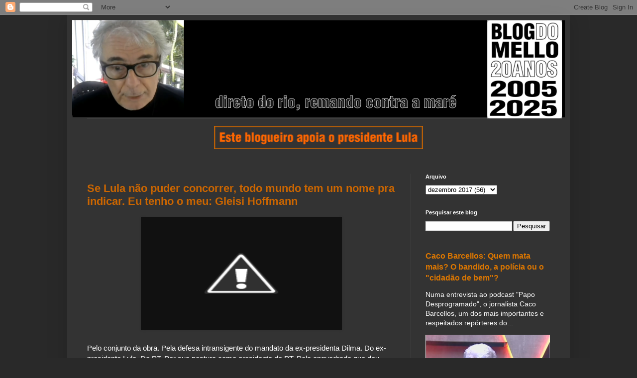

--- FILE ---
content_type: text/html; charset=UTF-8
request_url: https://www.blogdomello.org/2017/12/se-lula-nao-puder-concorrer-todo-mundo.html
body_size: 14739
content:
<!DOCTYPE html>
<html class='v2' dir='ltr' lang='pt-BR'>
<head>
<link href='https://www.blogger.com/static/v1/widgets/335934321-css_bundle_v2.css' rel='stylesheet' type='text/css'/>
<meta content='width=1100' name='viewport'/>
<meta content='text/html; charset=UTF-8' http-equiv='Content-Type'/>
<meta content='blogger' name='generator'/>
<link href='https://www.blogdomello.org/favicon.ico' rel='icon' type='image/x-icon'/>
<link href='https://www.blogdomello.org/2017/12/se-lula-nao-puder-concorrer-todo-mundo.html' rel='canonical'/>
<link rel="alternate" type="application/atom+xml" title="Blog do Mello - Atom" href="https://www.blogdomello.org/feeds/posts/default" />
<link rel="alternate" type="application/rss+xml" title="Blog do Mello - RSS" href="https://www.blogdomello.org/feeds/posts/default?alt=rss" />
<link rel="service.post" type="application/atom+xml" title="Blog do Mello - Atom" href="https://www.blogger.com/feeds/11855678/posts/default" />

<link rel="alternate" type="application/atom+xml" title="Blog do Mello - Atom" href="https://www.blogdomello.org/feeds/7919246936811289034/comments/default" />
<!--Can't find substitution for tag [blog.ieCssRetrofitLinks]-->
<link href='https://3.bp.blogspot.com/-lPd7MSp1iK0/WjpQRMiZgwI/AAAAAAAAPLk/EqnHoIrGv4MBKD5XytePVSv24vn7fwTNQCLcBGAs/s400/Gleisi-Hoffmann-777x437.jpg' rel='image_src'/>
<meta content='https://www.blogdomello.org/2017/12/se-lula-nao-puder-concorrer-todo-mundo.html' property='og:url'/>
<meta content='Se Lula não puder concorrer, todo mundo tem um nome pra indicar. Eu tenho o meu: Gleisi Hoffmann' property='og:title'/>
<meta content='Blog político, com critica da mídia e informação alternativa, desde 2005. Este blog apoia o presidente Lula.' property='og:description'/>
<meta content='https://3.bp.blogspot.com/-lPd7MSp1iK0/WjpQRMiZgwI/AAAAAAAAPLk/EqnHoIrGv4MBKD5XytePVSv24vn7fwTNQCLcBGAs/w1200-h630-p-k-no-nu/Gleisi-Hoffmann-777x437.jpg' property='og:image'/>
<title>Blog do Mello: Se Lula não puder concorrer, todo mundo tem um nome pra indicar. Eu tenho o meu: Gleisi Hoffmann</title>
<style id='page-skin-1' type='text/css'><!--
/*
-----------------------------------------------
Blogger Template Style
Name:     Simple
Designer: Blogger
URL:      www.blogger.com
----------------------------------------------- */
/* Variable definitions
====================
<Variable name="keycolor" description="Main Color" type="color" default="#66bbdd"/>
<Group description="Page Text" selector="body">
<Variable name="body.font" description="Font" type="font"
default="normal normal 12px Arial, Tahoma, Helvetica, FreeSans, sans-serif"/>
<Variable name="body.text.color" description="Text Color" type="color" default="#222222"/>
</Group>
<Group description="Backgrounds" selector=".body-fauxcolumns-outer">
<Variable name="body.background.color" description="Outer Background" type="color" default="#66bbdd"/>
<Variable name="content.background.color" description="Main Background" type="color" default="#ffffff"/>
<Variable name="header.background.color" description="Header Background" type="color" default="transparent"/>
</Group>
<Group description="Links" selector=".main-outer">
<Variable name="link.color" description="Link Color" type="color" default="#2288bb"/>
<Variable name="link.visited.color" description="Visited Color" type="color" default="#888888"/>
<Variable name="link.hover.color" description="Hover Color" type="color" default="#33aaff"/>
</Group>
<Group description="Blog Title" selector=".header h1">
<Variable name="header.font" description="Font" type="font"
default="normal normal 60px Arial, Tahoma, Helvetica, FreeSans, sans-serif"/>
<Variable name="header.text.color" description="Title Color" type="color" default="#3399bb" />
</Group>
<Group description="Blog Description" selector=".header .description">
<Variable name="description.text.color" description="Description Color" type="color"
default="#777777" />
</Group>
<Group description="Tabs Text" selector=".tabs-inner .widget li a">
<Variable name="tabs.font" description="Font" type="font"
default="normal normal 14px Arial, Tahoma, Helvetica, FreeSans, sans-serif"/>
<Variable name="tabs.text.color" description="Text Color" type="color" default="#999999"/>
<Variable name="tabs.selected.text.color" description="Selected Color" type="color" default="#000000"/>
</Group>
<Group description="Tabs Background" selector=".tabs-outer .PageList">
<Variable name="tabs.background.color" description="Background Color" type="color" default="#f5f5f5"/>
<Variable name="tabs.selected.background.color" description="Selected Color" type="color" default="#eeeeee"/>
</Group>
<Group description="Post Title" selector="h3.post-title, .comments h4">
<Variable name="post.title.font" description="Font" type="font"
default="normal normal 22px Arial, Tahoma, Helvetica, FreeSans, sans-serif"/>
</Group>
<Group description="Date Header" selector=".date-header">
<Variable name="date.header.color" description="Text Color" type="color"
default="#FFFFFF"/>
<Variable name="date.header.background.color" description="Background Color" type="color"
default="transparent"/>
<Variable name="date.header.font" description="Text Font" type="font"
default="normal bold 11px Arial, Tahoma, Helvetica, FreeSans, sans-serif"/>
<Variable name="date.header.padding" description="Date Header Padding" type="string" default="inherit"/>
<Variable name="date.header.letterspacing" description="Date Header Letter Spacing" type="string" default="inherit"/>
<Variable name="date.header.margin" description="Date Header Margin" type="string" default="inherit"/>
</Group>
<Group description="Post Footer" selector=".post-footer">
<Variable name="post.footer.text.color" description="Text Color" type="color" default="#666666"/>
<Variable name="post.footer.background.color" description="Background Color" type="color"
default="#f9f9f9"/>
<Variable name="post.footer.border.color" description="Shadow Color" type="color" default="#eeeeee"/>
</Group>
<Group description="Gadgets" selector="h2">
<Variable name="widget.title.font" description="Title Font" type="font"
default="normal bold 11px Arial, Tahoma, Helvetica, FreeSans, sans-serif"/>
<Variable name="widget.title.text.color" description="Title Color" type="color" default="#000000"/>
<Variable name="widget.alternate.text.color" description="Alternate Color" type="color" default="#999999"/>
</Group>
<Group description="Images" selector=".main-inner">
<Variable name="image.background.color" description="Background Color" type="color" default="#ffffff"/>
<Variable name="image.border.color" description="Border Color" type="color" default="#eeeeee"/>
<Variable name="image.text.color" description="Caption Text Color" type="color" default="#FFFFFF"/>
</Group>
<Group description="Accents" selector=".content-inner">
<Variable name="body.rule.color" description="Separator Line Color" type="color" default="#eeeeee"/>
<Variable name="tabs.border.color" description="Tabs Border Color" type="color" default="#404040"/>
</Group>
<Variable name="body.background" description="Body Background" type="background"
color="#292929" default="$(color) none repeat scroll top left"/>
<Variable name="body.background.override" description="Body Background Override" type="string" default=""/>
<Variable name="body.background.gradient.cap" description="Body Gradient Cap" type="url"
default="url(https://resources.blogblog.com/blogblog/data/1kt/simple/gradients_light.png)"/>
<Variable name="body.background.gradient.tile" description="Body Gradient Tile" type="url"
default="url(https://resources.blogblog.com/blogblog/data/1kt/simple/body_gradient_tile_light.png)"/>
<Variable name="content.background.color.selector" description="Content Background Color Selector" type="string" default=".content-inner"/>
<Variable name="content.padding" description="Content Padding" type="length" default="10px" min="0" max="100px"/>
<Variable name="content.padding.horizontal" description="Content Horizontal Padding" type="length" default="10px" min="0" max="100px"/>
<Variable name="content.shadow.spread" description="Content Shadow Spread" type="length" default="40px" min="0" max="100px"/>
<Variable name="content.shadow.spread.webkit" description="Content Shadow Spread (WebKit)" type="length" default="5px" min="0" max="100px"/>
<Variable name="content.shadow.spread.ie" description="Content Shadow Spread (IE)" type="length" default="10px" min="0" max="100px"/>
<Variable name="main.border.width" description="Main Border Width" type="length" default="0" min="0" max="10px"/>
<Variable name="header.background.gradient" description="Header Gradient" type="url" default="none"/>
<Variable name="header.shadow.offset.left" description="Header Shadow Offset Left" type="length" default="-1px" min="-50px" max="50px"/>
<Variable name="header.shadow.offset.top" description="Header Shadow Offset Top" type="length" default="-1px" min="-50px" max="50px"/>
<Variable name="header.shadow.spread" description="Header Shadow Spread" type="length" default="1px" min="0" max="100px"/>
<Variable name="header.padding" description="Header Padding" type="length" default="30px" min="0" max="100px"/>
<Variable name="header.border.size" description="Header Border Size" type="length" default="1px" min="0" max="10px"/>
<Variable name="header.bottom.border.size" description="Header Bottom Border Size" type="length" default="1px" min="0" max="10px"/>
<Variable name="header.border.horizontalsize" description="Header Horizontal Border Size" type="length" default="0" min="0" max="10px"/>
<Variable name="description.text.size" description="Description Text Size" type="string" default="140%"/>
<Variable name="tabs.margin.top" description="Tabs Margin Top" type="length" default="0" min="0" max="100px"/>
<Variable name="tabs.margin.side" description="Tabs Side Margin" type="length" default="30px" min="0" max="100px"/>
<Variable name="tabs.background.gradient" description="Tabs Background Gradient" type="url"
default="url(https://resources.blogblog.com/blogblog/data/1kt/simple/gradients_light.png)"/>
<Variable name="tabs.border.width" description="Tabs Border Width" type="length" default="1px" min="0" max="10px"/>
<Variable name="tabs.bevel.border.width" description="Tabs Bevel Border Width" type="length" default="1px" min="0" max="10px"/>
<Variable name="post.margin.bottom" description="Post Bottom Margin" type="length" default="25px" min="0" max="100px"/>
<Variable name="image.border.small.size" description="Image Border Small Size" type="length" default="2px" min="0" max="10px"/>
<Variable name="image.border.large.size" description="Image Border Large Size" type="length" default="5px" min="0" max="10px"/>
<Variable name="page.width.selector" description="Page Width Selector" type="string" default=".region-inner"/>
<Variable name="page.width" description="Page Width" type="string" default="auto"/>
<Variable name="main.section.margin" description="Main Section Margin" type="length" default="15px" min="0" max="100px"/>
<Variable name="main.padding" description="Main Padding" type="length" default="15px" min="0" max="100px"/>
<Variable name="main.padding.top" description="Main Padding Top" type="length" default="30px" min="0" max="100px"/>
<Variable name="main.padding.bottom" description="Main Padding Bottom" type="length" default="30px" min="0" max="100px"/>
<Variable name="paging.background"
color="#333333"
description="Background of blog paging area" type="background"
default="transparent none no-repeat scroll top center"/>
<Variable name="footer.bevel" description="Bevel border length of footer" type="length" default="0" min="0" max="10px"/>
<Variable name="mobile.background.overlay" description="Mobile Background Overlay" type="string"
default="transparent none repeat scroll top left"/>
<Variable name="mobile.background.size" description="Mobile Background Size" type="string" default="auto"/>
<Variable name="mobile.button.color" description="Mobile Button Color" type="color" default="#ffffff" />
<Variable name="startSide" description="Side where text starts in blog language" type="automatic" default="left"/>
<Variable name="endSide" description="Side where text ends in blog language" type="automatic" default="right"/>
*/
/* Content
----------------------------------------------- */
body {
font: normal normal 14px Arial, Tahoma, Helvetica, FreeSans, sans-serif;
color: #FFFFFF;
background: #292929 none repeat scroll top left;
padding: 0 40px 40px 40px;
}
html body .region-inner {
min-width: 0;
max-width: 100%;
width: auto;
}
h2 {
font-size: 22px;
}
a:link {
text-decoration:none;
color: #dd7700;
}
a:visited {
text-decoration:none;
color: #cc6600;
}
a:hover {
text-decoration:underline;
color: #cc6600;
}
.body-fauxcolumn-outer .fauxcolumn-inner {
background: transparent none repeat scroll top left;
_background-image: none;
}
.body-fauxcolumn-outer .cap-top {
position: absolute;
z-index: 1;
height: 400px;
width: 100%;
}
.body-fauxcolumn-outer .cap-top .cap-left {
width: 100%;
background: transparent none repeat-x scroll top left;
_background-image: none;
}
.content-outer {
-moz-box-shadow: 0 0 40px rgba(0, 0, 0, .15);
-webkit-box-shadow: 0 0 5px rgba(0, 0, 0, .15);
-goog-ms-box-shadow: 0 0 10px #333333;
box-shadow: 0 0 40px rgba(0, 0, 0, .15);
margin-bottom: 1px;
}
.content-inner {
padding: 10px 10px;
}
.content-inner {
background-color: #333333;
}
/* Header
----------------------------------------------- */
.header-outer {
background: transparent none repeat-x scroll 0 -400px;
_background-image: none;
}
.Header h1 {
font: normal normal 60px Arial, Tahoma, Helvetica, FreeSans, sans-serif;
color: #ffffff;
text-shadow: -1px -1px 1px rgba(0, 0, 0, .2);
}
.Header h1 a {
color: #ffffff;
}
.Header .description {
font-size: 140%;
color: #aaaaaa;
}
.header-inner .Header .titlewrapper {
padding: 22px 30px;
}
.header-inner .Header .descriptionwrapper {
padding: 0 30px;
}
/* Tabs
----------------------------------------------- */
.tabs-inner .section:first-child {
border-top: 1px solid #404040;
}
.tabs-inner .section:first-child ul {
margin-top: -1px;
border-top: 1px solid #404040;
border-left: 0 solid #404040;
border-right: 0 solid #404040;
}
.tabs-inner .widget ul {
background: #222222 none repeat-x scroll 0 -800px;
_background-image: none;
border-bottom: 1px solid #404040;
margin-top: 0;
margin-left: -30px;
margin-right: -30px;
}
.tabs-inner .widget li a {
display: inline-block;
padding: .6em 1em;
font: normal normal 14px Arial, Tahoma, Helvetica, FreeSans, sans-serif;
color: #999999;
border-left: 1px solid #333333;
border-right: 0 solid #404040;
}
.tabs-inner .widget li:first-child a {
border-left: none;
}
.tabs-inner .widget li.selected a, .tabs-inner .widget li a:hover {
color: #ffffff;
background-color: #000000;
text-decoration: none;
}
/* Columns
----------------------------------------------- */
.main-outer {
border-top: 0 solid #404040;
}
.fauxcolumn-left-outer .fauxcolumn-inner {
border-right: 1px solid #404040;
}
.fauxcolumn-right-outer .fauxcolumn-inner {
border-left: 1px solid #404040;
}
/* Headings
----------------------------------------------- */
div.widget > h2,
div.widget h2.title {
margin: 0 0 1em 0;
font: normal bold 11px Arial, Tahoma, Helvetica, FreeSans, sans-serif;
color: #ffffff;
}
/* Widgets
----------------------------------------------- */
.widget .zippy {
color: #999999;
text-shadow: 2px 2px 1px rgba(0, 0, 0, .1);
}
.widget .popular-posts ul {
list-style: none;
}
/* Posts
----------------------------------------------- */
h2.date-header {
font: normal bold 11px Arial, Tahoma, Helvetica, FreeSans, sans-serif;
}
.date-header span {
background-color: transparent;
color: #FFFFFF;
padding: inherit;
letter-spacing: inherit;
margin: inherit;
}
.main-inner {
padding-top: 30px;
padding-bottom: 30px;
}
.main-inner .column-center-inner {
padding: 0 15px;
}
.main-inner .column-center-inner .section {
margin: 0 15px;
}
.post {
margin: 0 0 25px 0;
}
h3.post-title, .comments h4 {
font: normal normal 22px Arial, Tahoma, Helvetica, FreeSans, sans-serif;
color:#CC6600;
font-weight: bold;
margin: .75em 0 0;
}
.post-body {
font-size: 110%;
line-height: 1.4;
position: relative;
}
.post-body img, .post-body .tr-caption-container, .Profile img, .Image img,
.BlogList .item-thumbnail img {
padding: 0;
background: #111111;
border: 1px solid #111111;
-moz-box-shadow: 1px 1px 5px rgba(0, 0, 0, .1);
-webkit-box-shadow: 1px 1px 5px rgba(0, 0, 0, .1);
box-shadow: 1px 1px 5px rgba(0, 0, 0, .1);
}
.post-body img, .post-body .tr-caption-container {
padding: 1px;
}
.post-body .tr-caption-container {
color: #FFFFFF;
}
.post-body .tr-caption-container img {
padding: 0;
background: transparent;
border: none;
-moz-box-shadow: 0 0 0 rgba(0, 0, 0, .1);
-webkit-box-shadow: 0 0 0 rgba(0, 0, 0, .1);
box-shadow: 0 0 0 rgba(0, 0, 0, .1);
}
.post-header {
margin: 0 0 1.5em;
line-height: 1.6;
font-size: 90%;
}
.post-footer {
margin: 20px -2px 0;
padding: 5px 10px;
color: #888888;
background-color: #303030;
border-bottom: 1px solid #444444;
line-height: 1.6;
font-size: 90%;
}
#comments .comment-author {
padding-top: 1.5em;
border-top: 1px solid #404040;
background-position: 0 1.5em;
}
#comments .comment-author:first-child {
padding-top: 0;
border-top: none;
}
.avatar-image-container {
margin: .2em 0 0;
}
#comments .avatar-image-container img {
border: 1px solid #111111;
}
/* Comments
----------------------------------------------- */
.comments .comments-content .icon.blog-author {
background-repeat: no-repeat;
background-image: url([data-uri]);
}
.comments .comments-content .loadmore a {
border-top: 1px solid #999999;
border-bottom: 1px solid #999999;
}
.comments .comment-thread.inline-thread {
background-color: #303030;
}
.comments .continue {
border-top: 2px solid #999999;
}
/* Accents
---------------------------------------------- */
.section-columns td.columns-cell {
border-left: 1px solid #404040;
}
.blog-pager {
background: transparent none no-repeat scroll top center;
}
.blog-pager-older-link, .home-link,
.blog-pager-newer-link {
background-color: #333333;
padding: 5px;
}
.footer-outer {
border-top: 0 dashed #bbbbbb;
}
/* Mobile
----------------------------------------------- */
body.mobile  {
background-size: auto;
}
.mobile .body-fauxcolumn-outer {
background: transparent none repeat scroll top left;
}
.mobile .body-fauxcolumn-outer .cap-top {
background-size: 100% auto;
}
.mobile .content-outer {
-webkit-box-shadow: 0 0 3px rgba(0, 0, 0, .15);
box-shadow: 0 0 3px rgba(0, 0, 0, .15);
}
.mobile .tabs-inner .widget ul {
margin-left: 0;
margin-right: 0;
}
.mobile .post {
margin: 0;
}
.mobile .main-inner .column-center-inner .section {
margin: 0;
}
.mobile .date-header span {
padding: 0.1em 10px;
margin: 0 -10px;
}
.mobile h3.post-title {
margin: 0;
}
.mobile .blog-pager {
background: transparent none no-repeat scroll top center;
}
.mobile .footer-outer {
border-top: none;
}
.mobile .main-inner, .mobile .footer-inner {
background-color: #333333;
}
.mobile-index-contents {
color: #FFFFFF;
}
.mobile-link-button {
background-color: #dd7700;
}
.mobile-link-button a:link, .mobile-link-button a:visited {
color: #ffffff;
}
.mobile .tabs-inner .section:first-child {
border-top: none;
}
.mobile .tabs-inner .PageList .widget-content {
background-color: #000000;
color: #ffffff;
border-top: 1px solid #404040;
border-bottom: 1px solid #404040;
}
.mobile .tabs-inner .PageList .widget-content .pagelist-arrow {
border-left: 1px solid #404040;
}

--></style>
<style id='template-skin-1' type='text/css'><!--
body {
min-width: 1010px;
}
.content-outer, .content-fauxcolumn-outer, .region-inner {
min-width: 1010px;
max-width: 1010px;
_width: 1010px;
}
.main-inner .columns {
padding-left: 0;
padding-right: 310px;
}
.main-inner .fauxcolumn-center-outer {
left: 0;
right: 310px;
/* IE6 does not respect left and right together */
_width: expression(this.parentNode.offsetWidth -
parseInt("0") -
parseInt("310px") + 'px');
}
.main-inner .fauxcolumn-left-outer {
width: 0;
}
.main-inner .fauxcolumn-right-outer {
width: 310px;
}
.main-inner .column-left-outer {
width: 0;
right: 100%;
margin-left: -0;
}
.main-inner .column-right-outer {
width: 310px;
margin-right: -310px;
}
#layout {
min-width: 0;
}
#layout .content-outer {
min-width: 0;
width: 800px;
}
#layout .region-inner {
min-width: 0;
width: auto;
}
body#layout div.add_widget {
padding: 8px;
}
body#layout div.add_widget a {
margin-left: 32px;
}
--></style>
<!-- Google tag (gtag.js) -->
<script async='true' src='https://www.googletagmanager.com/gtag/js?id=G-G5CGN2LCT8'></script>
<script>
        window.dataLayer = window.dataLayer || [];
        function gtag(){dataLayer.push(arguments);}
        gtag('js', new Date());
        gtag('config', 'G-G5CGN2LCT8');
      </script>
<link href='https://www.blogger.com/dyn-css/authorization.css?targetBlogID=11855678&amp;zx=c74c3e30-e02b-4a20-b4fd-c726a1fd8d0c' media='none' onload='if(media!=&#39;all&#39;)media=&#39;all&#39;' rel='stylesheet'/><noscript><link href='https://www.blogger.com/dyn-css/authorization.css?targetBlogID=11855678&amp;zx=c74c3e30-e02b-4a20-b4fd-c726a1fd8d0c' rel='stylesheet'/></noscript>
<meta name='google-adsense-platform-account' content='ca-host-pub-1556223355139109'/>
<meta name='google-adsense-platform-domain' content='blogspot.com'/>

<script async src="https://pagead2.googlesyndication.com/pagead/js/adsbygoogle.js?client=ca-pub-7374000942727767&host=ca-host-pub-1556223355139109" crossorigin="anonymous"></script>

<!-- data-ad-client=ca-pub-7374000942727767 -->

</head>
<body class='loading'>
<div class='navbar section' id='navbar' name='Navbar'><div class='widget Navbar' data-version='1' id='Navbar1'><script type="text/javascript">
    function setAttributeOnload(object, attribute, val) {
      if(window.addEventListener) {
        window.addEventListener('load',
          function(){ object[attribute] = val; }, false);
      } else {
        window.attachEvent('onload', function(){ object[attribute] = val; });
      }
    }
  </script>
<div id="navbar-iframe-container"></div>
<script type="text/javascript" src="https://apis.google.com/js/platform.js"></script>
<script type="text/javascript">
      gapi.load("gapi.iframes:gapi.iframes.style.bubble", function() {
        if (gapi.iframes && gapi.iframes.getContext) {
          gapi.iframes.getContext().openChild({
              url: 'https://www.blogger.com/navbar/11855678?po\x3d7919246936811289034\x26origin\x3dhttps://www.blogdomello.org',
              where: document.getElementById("navbar-iframe-container"),
              id: "navbar-iframe"
          });
        }
      });
    </script><script type="text/javascript">
(function() {
var script = document.createElement('script');
script.type = 'text/javascript';
script.src = '//pagead2.googlesyndication.com/pagead/js/google_top_exp.js';
var head = document.getElementsByTagName('head')[0];
if (head) {
head.appendChild(script);
}})();
</script>
</div></div>
<div class='body-fauxcolumns'>
<div class='fauxcolumn-outer body-fauxcolumn-outer'>
<div class='cap-top'>
<div class='cap-left'></div>
<div class='cap-right'></div>
</div>
<div class='fauxborder-left'>
<div class='fauxborder-right'></div>
<div class='fauxcolumn-inner'>
</div>
</div>
<div class='cap-bottom'>
<div class='cap-left'></div>
<div class='cap-right'></div>
</div>
</div>
</div>
<div class='content'>
<div class='content-fauxcolumns'>
<div class='fauxcolumn-outer content-fauxcolumn-outer'>
<div class='cap-top'>
<div class='cap-left'></div>
<div class='cap-right'></div>
</div>
<div class='fauxborder-left'>
<div class='fauxborder-right'></div>
<div class='fauxcolumn-inner'>
</div>
</div>
<div class='cap-bottom'>
<div class='cap-left'></div>
<div class='cap-right'></div>
</div>
</div>
</div>
<div class='content-outer'>
<div class='content-cap-top cap-top'>
<div class='cap-left'></div>
<div class='cap-right'></div>
</div>
<div class='fauxborder-left content-fauxborder-left'>
<div class='fauxborder-right content-fauxborder-right'></div>
<div class='content-inner'>
<header>
<div class='header-outer'>
<div class='header-cap-top cap-top'>
<div class='cap-left'></div>
<div class='cap-right'></div>
</div>
<div class='fauxborder-left header-fauxborder-left'>
<div class='fauxborder-right header-fauxborder-right'></div>
<div class='region-inner header-inner'>
<div class='header section' id='header' name='Cabeçalho'><div class='widget Header' data-version='1' id='Header1'>
<div id='header-inner'>
<a href='https://www.blogdomello.org/' style='display: block'>
<img alt='Blog do Mello' height='198px; ' id='Header1_headerimg' src='https://blogger.googleusercontent.com/img/a/AVvXsEi4mtgUs56uyepwbPpmnPP8C3ybIaGWgvTRzN33ZuuCPzgqEO_4hi2sk5eAish1kyyWtIhsWlU7IXnpA2jd3L1dYDo5J67MmzqvavxtXlbxMcqmsEv9x_lLpQyFmU9-FPz_W7cj9v1dnvmqyxBgvp02inIL-Wc3CyiujKLAL3t1Ytfy7_TkYGeZDQ=s1001' style='display: block' width='1001px; '/>
</a>
</div>
</div></div>
</div>
</div>
<div class='header-cap-bottom cap-bottom'>
<div class='cap-left'></div>
<div class='cap-right'></div>
</div>
</div>
</header>
<div class='tabs-outer'>
<div class='tabs-cap-top cap-top'>
<div class='cap-left'></div>
<div class='cap-right'></div>
</div>
<div class='fauxborder-left tabs-fauxborder-left'>
<div class='fauxborder-right tabs-fauxborder-right'></div>
<div class='region-inner tabs-inner'>
<div class='tabs section' id='crosscol' name='Entre colunas'><div class='widget HTML' data-version='1' id='HTML2'>
<div class='widget-content'>
<div style="text-align: center;" trbidi="on"><div class="separator" style="clear: both;"><a href="https://blogger.googleusercontent.com/img/b/R29vZ2xl/AVvXsEi_2JaqzDDA_uvz15oVjNTJammvbzkYuohh-Yr8LTiW1ZCs7ubfm-9snE9bbhrXZ2RFJxiCxwnTgamegicjPihCsaFkjUwxwTnT0MJMV5ahDBOGTVeGLtjjgYsKDSNh72mVi8AnUnGPD4FQBEXY6Uc84T85dOKrr1i1uGMPIkCPwmb8lxwQaKuDEg/s1600/g3276.png" style="display: block; padding: 1em 0px; text-align: center;"><img alt="" border="0" data-original-height="89" data-original-width="799" height="47" src="https://blogger.googleusercontent.com/img/b/R29vZ2xl/AVvXsEi_2JaqzDDA_uvz15oVjNTJammvbzkYuohh-Yr8LTiW1ZCs7ubfm-9snE9bbhrXZ2RFJxiCxwnTgamegicjPihCsaFkjUwxwTnT0MJMV5ahDBOGTVeGLtjjgYsKDSNh72mVi8AnUnGPD4FQBEXY6Uc84T85dOKrr1i1uGMPIkCPwmb8lxwQaKuDEg/w320-h35/g3276.png" width="420" /></a></div>
</div>
</div>
<div class='clear'></div>
</div></div>
<div class='tabs no-items section' id='crosscol-overflow' name='Cross-Column 2'></div>
</div>
</div>
<div class='tabs-cap-bottom cap-bottom'>
<div class='cap-left'></div>
<div class='cap-right'></div>
</div>
</div>
<div class='main-outer'>
<div class='main-cap-top cap-top'>
<div class='cap-left'></div>
<div class='cap-right'></div>
</div>
<div class='fauxborder-left main-fauxborder-left'>
<div class='fauxborder-right main-fauxborder-right'></div>
<div class='region-inner main-inner'>
<div class='columns fauxcolumns'>
<div class='fauxcolumn-outer fauxcolumn-center-outer'>
<div class='cap-top'>
<div class='cap-left'></div>
<div class='cap-right'></div>
</div>
<div class='fauxborder-left'>
<div class='fauxborder-right'></div>
<div class='fauxcolumn-inner'>
</div>
</div>
<div class='cap-bottom'>
<div class='cap-left'></div>
<div class='cap-right'></div>
</div>
</div>
<div class='fauxcolumn-outer fauxcolumn-left-outer'>
<div class='cap-top'>
<div class='cap-left'></div>
<div class='cap-right'></div>
</div>
<div class='fauxborder-left'>
<div class='fauxborder-right'></div>
<div class='fauxcolumn-inner'>
</div>
</div>
<div class='cap-bottom'>
<div class='cap-left'></div>
<div class='cap-right'></div>
</div>
</div>
<div class='fauxcolumn-outer fauxcolumn-right-outer'>
<div class='cap-top'>
<div class='cap-left'></div>
<div class='cap-right'></div>
</div>
<div class='fauxborder-left'>
<div class='fauxborder-right'></div>
<div class='fauxcolumn-inner'>
</div>
</div>
<div class='cap-bottom'>
<div class='cap-left'></div>
<div class='cap-right'></div>
</div>
</div>
<!-- corrects IE6 width calculation -->
<div class='columns-inner'>
<div class='column-center-outer'>
<div class='column-center-inner'>
<div class='main section' id='main' name='Principal'><div class='widget Blog' data-version='1' id='Blog1'>
<div class='blog-posts hfeed'>

          <div class="date-outer">
        

          <div class="date-posts">
        
<div class='post-outer'>
<div class='post hentry uncustomized-post-template' itemprop='blogPost' itemscope='itemscope' itemtype='http://schema.org/BlogPosting'>
<meta content='https://3.bp.blogspot.com/-lPd7MSp1iK0/WjpQRMiZgwI/AAAAAAAAPLk/EqnHoIrGv4MBKD5XytePVSv24vn7fwTNQCLcBGAs/s400/Gleisi-Hoffmann-777x437.jpg' itemprop='image_url'/>
<meta content='11855678' itemprop='blogId'/>
<meta content='7919246936811289034' itemprop='postId'/>
<a name='7919246936811289034'></a>
<h3 class='post-title entry-title' itemprop='name'>
Se Lula não puder concorrer, todo mundo tem um nome pra indicar. Eu tenho o meu: Gleisi Hoffmann
</h3>
<div class='post-header'>
<div class='post-header-line-1'></div>
</div>
<div class='post-body entry-content' id='post-body-7919246936811289034' itemprop='description articleBody'>
<div dir="ltr" style="text-align: left;" trbidi="on">
<div class="separator" style="clear: both; text-align: center;">
<a href="https://3.bp.blogspot.com/-lPd7MSp1iK0/WjpQRMiZgwI/AAAAAAAAPLk/EqnHoIrGv4MBKD5XytePVSv24vn7fwTNQCLcBGAs/s1600/Gleisi-Hoffmann-777x437.jpg" imageanchor="1" style="margin-left: 1em; margin-right: 1em;"><img border="0" data-original-height="437" data-original-width="777" height="223" loading="lazy" src="https://3.bp.blogspot.com/-lPd7MSp1iK0/WjpQRMiZgwI/AAAAAAAAPLk/EqnHoIrGv4MBKD5XytePVSv24vn7fwTNQCLcBGAs/s400-rw/Gleisi-Hoffmann-777x437.jpg" width="400" /></a></div>
<br />
Pelo conjunto da obra. Pela defesa intransigente do mandato da ex-presidenta Dilma. Do ex-presidente Lula. Do PT. Por sua postura como presidenta do PT. Pela enquadrada que deu ontem numa manifestante, mais uma vez demonstrando sua altivez e determinação em defender sua honra e sua causa. Se não puder ser Lula, eu vou de Gleisi.<br />
<br />
<br />
<div style="text-align: center;">
<span style="font-family: &quot;helvetica neue&quot; , &quot;arial&quot; , &quot;helvetica&quot; , sans-serif;"><a href="http://pag.ae/bkfVQw6" target="_blank"><b><i><span style="font-size: small;">Este Blog é mantido exclusivamente por seus assinantes. Assine você também. Apenas R$10</span></i></b></a></span><br />
<span style="font-family: inherit;"><span style="color: #6aa84f;"><i><span style="font-size: x-small;">Você pode cancelar a assinatura a qualquer momento</span></i></span></span></div>
<br />
<div style="text-align: center;">
<i><b><span style="font-family: &quot;arial&quot; , &quot;helvetica&quot; , sans-serif;"><a href="https://api.whatsapp.com/send?phone=5521974836746&amp;text=Quero%20receber">Clique aqui e passe a receber notificações do Blog do Mello no seu WhatsApp</a></span></b></i>
<br />
<span style="color: #6aa84f;"><i><span style="font-size: x-small;">Você vai ser direcionado ao seu aplicativo e aí é só enviar e adicionar o número a seus contatos</span></i></span></div>
<br />
<div class="separator" style="clear: both; text-align: center;">
<a href="https://blogger.googleusercontent.com/img/b/R29vZ2xl/AVvXsEjk40X64F-_7NAmJ9VAsxZ3covC9GCpW7vY4yI9bDgZGi55w7-pYwDyd0xdhXjUiyPDf5t_rKIJxUmyNZSMRfufBLET8qYsPHQwG5ceA6Hfxrue3KjYZgN-nlg3cxuW6pgDtH2S/s1600/recebaporemail.png" imageanchor="1" style="margin-left: 1em; margin-right: 1em;"><img border="0" height="15" loading="lazy" src="https://blogger.googleusercontent.com/img/b/R29vZ2xl/AVvXsEjk40X64F-_7NAmJ9VAsxZ3covC9GCpW7vY4yI9bDgZGi55w7-pYwDyd0xdhXjUiyPDf5t_rKIJxUmyNZSMRfufBLET8qYsPHQwG5ceA6Hfxrue3KjYZgN-nlg3cxuW6pgDtH2S/s1600-rw/recebaporemail.png" width="200" /></a></div>
<div style="text-align: center;">
<a href="http://feeds.feedburner.com/BlogDoMello"><img alt="" height="26" loading="lazy" src="https://lh3.googleusercontent.com/blogger_img_proxy/AEn0k_sx_wU3D3W6z5vZ9tzrRwHO01mRtiXXCyLQ00Q-nkShZVXgQ0SYaQh-Rjgf673mBB6QjMQ7OVLb7xuyNoeOlwjpjDQrno-EID_lbEQRk_YfKklc5kqjwLvxJaMt0H-yHOZ_OmYzDi1olg=s0-d" style="border: 0px none;" width="88"></a></div>
<div>
</div>
</div>
<div style='clear: both;'></div>
</div>
<div class='post-footer'>
<div class='post-footer-line post-footer-line-1'>
<span class='post-author vcard'>
Posted by
<span class='fn' itemprop='author' itemscope='itemscope' itemtype='http://schema.org/Person'>
<meta content='https://www.blogger.com/profile/14650016734687286427' itemprop='url'/>
<a class='g-profile' href='https://www.blogger.com/profile/14650016734687286427' rel='author' title='author profile'>
<span itemprop='name'>Antonio Mello</span>
</a>
</span>
</span>
<span class='post-timestamp'>
at
<meta content='https://www.blogdomello.org/2017/12/se-lula-nao-puder-concorrer-todo-mundo.html' itemprop='url'/>
<a class='timestamp-link' href='https://www.blogdomello.org/2017/12/se-lula-nao-puder-concorrer-todo-mundo.html' rel='bookmark' title='permanent link'><abbr class='published' itemprop='datePublished' title='2017-12-20T09:58:00-02:00'>quarta-feira, dezembro 20, 2017</abbr></a>
</span>
<span class='post-comment-link'>
</span>
<span class='post-icons'>
<span class='item-action'>
<a href='https://www.blogger.com/email-post/11855678/7919246936811289034' title='Enviar esta postagem'>
<img alt='' class='icon-action' height='13' src='https://resources.blogblog.com/img/icon18_email.gif' width='18'/>
</a>
</span>
</span>
<div class='post-share-buttons goog-inline-block'>
</div>
</div>
<div class='post-footer-line post-footer-line-2'>
<span class='post-labels'>
</span>
</div>
<div class='post-footer-line post-footer-line-3'>
<span class='post-location'>
</span>
</div>
</div>
</div>
<div class='comments' id='comments'>
<a name='comments'></a>
<h4>Nenhum comentário:</h4>
<div id='Blog1_comments-block-wrapper'>
<dl class='avatar-comment-indent' id='comments-block'>
</dl>
</div>
<p class='comment-footer'>
<div class='comment-form'>
<a name='comment-form'></a>
<h4 id='comment-post-message'>Postar um comentário</h4>
<p>Gostou? Comente. Encontrou algum erro? Aponte. <br />E considere apoiar o blog, um dos poucos sem popups de anúncios, que vive apenas do trabalho do blogueiro e da contribuição dos leitores.<br />Colabore via PIX pela chave: blogdomello@gmail.com <br />Obrigado.</p>
<a href='https://www.blogger.com/comment/frame/11855678?po=7919246936811289034&hl=pt-BR&saa=85391&origin=https://www.blogdomello.org' id='comment-editor-src'></a>
<iframe allowtransparency='true' class='blogger-iframe-colorize blogger-comment-from-post' frameborder='0' height='410px' id='comment-editor' name='comment-editor' src='' width='100%'></iframe>
<script src='https://www.blogger.com/static/v1/jsbin/2830521187-comment_from_post_iframe.js' type='text/javascript'></script>
<script type='text/javascript'>
      BLOG_CMT_createIframe('https://www.blogger.com/rpc_relay.html');
    </script>
</div>
</p>
</div>
</div>

        </div></div>
      
</div>
<div class='blog-pager' id='blog-pager'>
<span id='blog-pager-newer-link'>
<a class='blog-pager-newer-link' href='https://www.blogdomello.org/2017/12/pesquisa-ipsos-brasil-desaprova-moro-53.html' id='Blog1_blog-pager-newer-link' title='Postagem mais recente'>Postagem mais recente</a>
</span>
<span id='blog-pager-older-link'>
<a class='blog-pager-older-link' href='https://www.blogdomello.org/2017/12/vitoria-da-direita-no-chile-escuridao.html' id='Blog1_blog-pager-older-link' title='Postagem mais antiga'>Postagem mais antiga</a>
</span>
<a class='home-link' href='https://www.blogdomello.org/'>Página inicial</a>
</div>
<div class='clear'></div>
<div class='post-feeds'>
<div class='feed-links'>
Assinar:
<a class='feed-link' href='https://www.blogdomello.org/feeds/7919246936811289034/comments/default' target='_blank' type='application/atom+xml'>Postar comentários (Atom)</a>
</div>
</div>
</div><div class='widget HTML' data-version='1' id='HTML1'>
<div class='widget-content'>
<div class="separator" style="clear: both;"><a href="https://linktr.ee/blogdomello" style="display: block; padding: 0px 0px; text-align: center;"><img alt="" border="0" data-original-height="132" data-original-width="800" src="https://blogger.googleusercontent.com/img/a/AVvXsEg2kEAkgzY87072GD6noUncLnATEkUCsvkeBQSZ7bW25MDmX1GH1NcupdvFFRHnzwrcKf5RY2E6inRY0byJ6a3M7YxxbqYwZ8jGjQZLZwZg54daT8Fhy6FQpO_a91CNZEtpRkfqnI8SKpYYd2vXFapPKzEzZxTilVbUVQiBNHDfk3f73hPCatk" style="max-width: 800px; width: 100%; height: auto;" /></a></div>
</div>
<div class='clear'></div>
</div></div>
</div>
</div>
<div class='column-left-outer'>
<div class='column-left-inner'>
<aside>
</aside>
</div>
</div>
<div class='column-right-outer'>
<div class='column-right-inner'>
<aside>
<div class='sidebar section' id='sidebar-right-1'><div class='widget BlogArchive' data-version='1' id='BlogArchive1'>
<h2>Arquivo</h2>
<div class='widget-content'>
<div id='ArchiveList'>
<div id='BlogArchive1_ArchiveList'>
<select id='BlogArchive1_ArchiveMenu'>
<option value=''>Arquivo</option>
<option value='https://www.blogdomello.org/2026/01/'>janeiro 2026 (45)</option>
<option value='https://www.blogdomello.org/2025/12/'>dezembro 2025 (33)</option>
<option value='https://www.blogdomello.org/2025/11/'>novembro 2025 (29)</option>
<option value='https://www.blogdomello.org/2025/10/'>outubro 2025 (25)</option>
<option value='https://www.blogdomello.org/2025/09/'>setembro 2025 (39)</option>
<option value='https://www.blogdomello.org/2025/08/'>agosto 2025 (53)</option>
<option value='https://www.blogdomello.org/2025/07/'>julho 2025 (24)</option>
<option value='https://www.blogdomello.org/2025/06/'>junho 2025 (19)</option>
<option value='https://www.blogdomello.org/2025/05/'>maio 2025 (19)</option>
<option value='https://www.blogdomello.org/2025/04/'>abril 2025 (17)</option>
<option value='https://www.blogdomello.org/2025/03/'>março 2025 (11)</option>
<option value='https://www.blogdomello.org/2025/02/'>fevereiro 2025 (24)</option>
<option value='https://www.blogdomello.org/2025/01/'>janeiro 2025 (10)</option>
<option value='https://www.blogdomello.org/2024/12/'>dezembro 2024 (46)</option>
<option value='https://www.blogdomello.org/2024/11/'>novembro 2024 (73)</option>
<option value='https://www.blogdomello.org/2024/10/'>outubro 2024 (43)</option>
<option value='https://www.blogdomello.org/2024/09/'>setembro 2024 (73)</option>
<option value='https://www.blogdomello.org/2024/08/'>agosto 2024 (45)</option>
<option value='https://www.blogdomello.org/2024/07/'>julho 2024 (63)</option>
<option value='https://www.blogdomello.org/2024/06/'>junho 2024 (59)</option>
<option value='https://www.blogdomello.org/2024/05/'>maio 2024 (61)</option>
<option value='https://www.blogdomello.org/2024/04/'>abril 2024 (75)</option>
<option value='https://www.blogdomello.org/2024/03/'>março 2024 (63)</option>
<option value='https://www.blogdomello.org/2024/02/'>fevereiro 2024 (67)</option>
<option value='https://www.blogdomello.org/2024/01/'>janeiro 2024 (80)</option>
<option value='https://www.blogdomello.org/2023/12/'>dezembro 2023 (76)</option>
<option value='https://www.blogdomello.org/2023/11/'>novembro 2023 (125)</option>
<option value='https://www.blogdomello.org/2023/10/'>outubro 2023 (104)</option>
<option value='https://www.blogdomello.org/2023/09/'>setembro 2023 (57)</option>
<option value='https://www.blogdomello.org/2023/08/'>agosto 2023 (45)</option>
<option value='https://www.blogdomello.org/2023/07/'>julho 2023 (47)</option>
<option value='https://www.blogdomello.org/2023/06/'>junho 2023 (62)</option>
<option value='https://www.blogdomello.org/2023/05/'>maio 2023 (92)</option>
<option value='https://www.blogdomello.org/2023/04/'>abril 2023 (77)</option>
<option value='https://www.blogdomello.org/2023/03/'>março 2023 (91)</option>
<option value='https://www.blogdomello.org/2023/02/'>fevereiro 2023 (33)</option>
<option value='https://www.blogdomello.org/2023/01/'>janeiro 2023 (16)</option>
<option value='https://www.blogdomello.org/2022/12/'>dezembro 2022 (28)</option>
<option value='https://www.blogdomello.org/2022/11/'>novembro 2022 (23)</option>
<option value='https://www.blogdomello.org/2022/10/'>outubro 2022 (56)</option>
<option value='https://www.blogdomello.org/2022/09/'>setembro 2022 (50)</option>
<option value='https://www.blogdomello.org/2022/08/'>agosto 2022 (47)</option>
<option value='https://www.blogdomello.org/2022/07/'>julho 2022 (48)</option>
<option value='https://www.blogdomello.org/2022/06/'>junho 2022 (52)</option>
<option value='https://www.blogdomello.org/2022/05/'>maio 2022 (47)</option>
<option value='https://www.blogdomello.org/2022/04/'>abril 2022 (49)</option>
<option value='https://www.blogdomello.org/2022/03/'>março 2022 (66)</option>
<option value='https://www.blogdomello.org/2022/02/'>fevereiro 2022 (66)</option>
<option value='https://www.blogdomello.org/2022/01/'>janeiro 2022 (43)</option>
<option value='https://www.blogdomello.org/2021/12/'>dezembro 2021 (5)</option>
<option value='https://www.blogdomello.org/2021/11/'>novembro 2021 (7)</option>
<option value='https://www.blogdomello.org/2021/10/'>outubro 2021 (22)</option>
<option value='https://www.blogdomello.org/2021/09/'>setembro 2021 (26)</option>
<option value='https://www.blogdomello.org/2021/08/'>agosto 2021 (25)</option>
<option value='https://www.blogdomello.org/2021/07/'>julho 2021 (23)</option>
<option value='https://www.blogdomello.org/2021/06/'>junho 2021 (37)</option>
<option value='https://www.blogdomello.org/2021/05/'>maio 2021 (33)</option>
<option value='https://www.blogdomello.org/2021/04/'>abril 2021 (35)</option>
<option value='https://www.blogdomello.org/2021/03/'>março 2021 (67)</option>
<option value='https://www.blogdomello.org/2021/02/'>fevereiro 2021 (43)</option>
<option value='https://www.blogdomello.org/2021/01/'>janeiro 2021 (14)</option>
<option value='https://www.blogdomello.org/2020/12/'>dezembro 2020 (23)</option>
<option value='https://www.blogdomello.org/2020/11/'>novembro 2020 (27)</option>
<option value='https://www.blogdomello.org/2020/10/'>outubro 2020 (26)</option>
<option value='https://www.blogdomello.org/2020/09/'>setembro 2020 (54)</option>
<option value='https://www.blogdomello.org/2020/08/'>agosto 2020 (81)</option>
<option value='https://www.blogdomello.org/2020/07/'>julho 2020 (95)</option>
<option value='https://www.blogdomello.org/2020/06/'>junho 2020 (77)</option>
<option value='https://www.blogdomello.org/2020/05/'>maio 2020 (56)</option>
<option value='https://www.blogdomello.org/2020/04/'>abril 2020 (58)</option>
<option value='https://www.blogdomello.org/2020/03/'>março 2020 (60)</option>
<option value='https://www.blogdomello.org/2020/02/'>fevereiro 2020 (17)</option>
<option value='https://www.blogdomello.org/2020/01/'>janeiro 2020 (14)</option>
<option value='https://www.blogdomello.org/2019/12/'>dezembro 2019 (13)</option>
<option value='https://www.blogdomello.org/2019/11/'>novembro 2019 (23)</option>
<option value='https://www.blogdomello.org/2019/10/'>outubro 2019 (55)</option>
<option value='https://www.blogdomello.org/2019/09/'>setembro 2019 (68)</option>
<option value='https://www.blogdomello.org/2019/08/'>agosto 2019 (74)</option>
<option value='https://www.blogdomello.org/2019/07/'>julho 2019 (72)</option>
<option value='https://www.blogdomello.org/2019/06/'>junho 2019 (94)</option>
<option value='https://www.blogdomello.org/2019/05/'>maio 2019 (69)</option>
<option value='https://www.blogdomello.org/2019/04/'>abril 2019 (61)</option>
<option value='https://www.blogdomello.org/2019/03/'>março 2019 (85)</option>
<option value='https://www.blogdomello.org/2019/02/'>fevereiro 2019 (42)</option>
<option value='https://www.blogdomello.org/2019/01/'>janeiro 2019 (32)</option>
<option value='https://www.blogdomello.org/2018/12/'>dezembro 2018 (37)</option>
<option value='https://www.blogdomello.org/2018/11/'>novembro 2018 (32)</option>
<option value='https://www.blogdomello.org/2018/10/'>outubro 2018 (45)</option>
<option value='https://www.blogdomello.org/2018/09/'>setembro 2018 (21)</option>
<option value='https://www.blogdomello.org/2018/08/'>agosto 2018 (42)</option>
<option value='https://www.blogdomello.org/2018/07/'>julho 2018 (30)</option>
<option value='https://www.blogdomello.org/2018/06/'>junho 2018 (13)</option>
<option value='https://www.blogdomello.org/2018/05/'>maio 2018 (31)</option>
<option value='https://www.blogdomello.org/2018/04/'>abril 2018 (21)</option>
<option value='https://www.blogdomello.org/2018/03/'>março 2018 (42)</option>
<option value='https://www.blogdomello.org/2018/02/'>fevereiro 2018 (33)</option>
<option value='https://www.blogdomello.org/2018/01/'>janeiro 2018 (78)</option>
<option value='https://www.blogdomello.org/2017/12/'>dezembro 2017 (56)</option>
<option value='https://www.blogdomello.org/2017/11/'>novembro 2017 (94)</option>
<option value='https://www.blogdomello.org/2017/10/'>outubro 2017 (115)</option>
<option value='https://www.blogdomello.org/2017/09/'>setembro 2017 (41)</option>
<option value='https://www.blogdomello.org/2017/08/'>agosto 2017 (40)</option>
<option value='https://www.blogdomello.org/2017/07/'>julho 2017 (40)</option>
<option value='https://www.blogdomello.org/2017/06/'>junho 2017 (55)</option>
<option value='https://www.blogdomello.org/2017/05/'>maio 2017 (94)</option>
<option value='https://www.blogdomello.org/2017/04/'>abril 2017 (64)</option>
<option value='https://www.blogdomello.org/2017/03/'>março 2017 (77)</option>
<option value='https://www.blogdomello.org/2017/02/'>fevereiro 2017 (42)</option>
<option value='https://www.blogdomello.org/2017/01/'>janeiro 2017 (54)</option>
<option value='https://www.blogdomello.org/2016/12/'>dezembro 2016 (78)</option>
<option value='https://www.blogdomello.org/2016/11/'>novembro 2016 (90)</option>
<option value='https://www.blogdomello.org/2016/10/'>outubro 2016 (52)</option>
<option value='https://www.blogdomello.org/2016/09/'>setembro 2016 (29)</option>
<option value='https://www.blogdomello.org/2016/08/'>agosto 2016 (7)</option>
<option value='https://www.blogdomello.org/2016/07/'>julho 2016 (16)</option>
<option value='https://www.blogdomello.org/2016/06/'>junho 2016 (65)</option>
<option value='https://www.blogdomello.org/2016/05/'>maio 2016 (65)</option>
<option value='https://www.blogdomello.org/2016/04/'>abril 2016 (63)</option>
<option value='https://www.blogdomello.org/2016/03/'>março 2016 (40)</option>
<option value='https://www.blogdomello.org/2016/02/'>fevereiro 2016 (7)</option>
<option value='https://www.blogdomello.org/2016/01/'>janeiro 2016 (2)</option>
<option value='https://www.blogdomello.org/2015/12/'>dezembro 2015 (5)</option>
<option value='https://www.blogdomello.org/2015/11/'>novembro 2015 (44)</option>
<option value='https://www.blogdomello.org/2015/10/'>outubro 2015 (69)</option>
<option value='https://www.blogdomello.org/2015/09/'>setembro 2015 (36)</option>
<option value='https://www.blogdomello.org/2015/08/'>agosto 2015 (12)</option>
<option value='https://www.blogdomello.org/2015/07/'>julho 2015 (9)</option>
<option value='https://www.blogdomello.org/2015/06/'>junho 2015 (14)</option>
<option value='https://www.blogdomello.org/2015/05/'>maio 2015 (7)</option>
<option value='https://www.blogdomello.org/2015/04/'>abril 2015 (1)</option>
<option value='https://www.blogdomello.org/2015/03/'>março 2015 (4)</option>
<option value='https://www.blogdomello.org/2015/02/'>fevereiro 2015 (10)</option>
<option value='https://www.blogdomello.org/2015/01/'>janeiro 2015 (10)</option>
<option value='https://www.blogdomello.org/2014/12/'>dezembro 2014 (8)</option>
<option value='https://www.blogdomello.org/2014/11/'>novembro 2014 (1)</option>
<option value='https://www.blogdomello.org/2014/10/'>outubro 2014 (9)</option>
<option value='https://www.blogdomello.org/2014/09/'>setembro 2014 (8)</option>
<option value='https://www.blogdomello.org/2014/08/'>agosto 2014 (10)</option>
<option value='https://www.blogdomello.org/2014/05/'>maio 2014 (9)</option>
<option value='https://www.blogdomello.org/2014/04/'>abril 2014 (13)</option>
<option value='https://www.blogdomello.org/2014/02/'>fevereiro 2014 (2)</option>
<option value='https://www.blogdomello.org/2014/01/'>janeiro 2014 (9)</option>
<option value='https://www.blogdomello.org/2013/12/'>dezembro 2013 (6)</option>
<option value='https://www.blogdomello.org/2013/11/'>novembro 2013 (19)</option>
<option value='https://www.blogdomello.org/2013/10/'>outubro 2013 (20)</option>
<option value='https://www.blogdomello.org/2013/09/'>setembro 2013 (16)</option>
<option value='https://www.blogdomello.org/2013/08/'>agosto 2013 (20)</option>
<option value='https://www.blogdomello.org/2013/07/'>julho 2013 (36)</option>
<option value='https://www.blogdomello.org/2013/06/'>junho 2013 (12)</option>
<option value='https://www.blogdomello.org/2013/05/'>maio 2013 (13)</option>
<option value='https://www.blogdomello.org/2013/04/'>abril 2013 (27)</option>
<option value='https://www.blogdomello.org/2013/03/'>março 2013 (20)</option>
<option value='https://www.blogdomello.org/2013/02/'>fevereiro 2013 (16)</option>
<option value='https://www.blogdomello.org/2013/01/'>janeiro 2013 (4)</option>
<option value='https://www.blogdomello.org/2012/12/'>dezembro 2012 (1)</option>
<option value='https://www.blogdomello.org/2012/11/'>novembro 2012 (2)</option>
<option value='https://www.blogdomello.org/2012/10/'>outubro 2012 (11)</option>
<option value='https://www.blogdomello.org/2012/09/'>setembro 2012 (33)</option>
<option value='https://www.blogdomello.org/2012/08/'>agosto 2012 (13)</option>
<option value='https://www.blogdomello.org/2012/07/'>julho 2012 (12)</option>
<option value='https://www.blogdomello.org/2012/06/'>junho 2012 (30)</option>
<option value='https://www.blogdomello.org/2012/05/'>maio 2012 (47)</option>
<option value='https://www.blogdomello.org/2012/04/'>abril 2012 (39)</option>
<option value='https://www.blogdomello.org/2012/03/'>março 2012 (53)</option>
<option value='https://www.blogdomello.org/2012/02/'>fevereiro 2012 (29)</option>
<option value='https://www.blogdomello.org/2012/01/'>janeiro 2012 (13)</option>
<option value='https://www.blogdomello.org/2011/12/'>dezembro 2011 (16)</option>
<option value='https://www.blogdomello.org/2011/11/'>novembro 2011 (6)</option>
<option value='https://www.blogdomello.org/2011/10/'>outubro 2011 (2)</option>
<option value='https://www.blogdomello.org/2011/09/'>setembro 2011 (5)</option>
<option value='https://www.blogdomello.org/2011/08/'>agosto 2011 (7)</option>
<option value='https://www.blogdomello.org/2011/07/'>julho 2011 (14)</option>
<option value='https://www.blogdomello.org/2011/06/'>junho 2011 (44)</option>
<option value='https://www.blogdomello.org/2011/05/'>maio 2011 (83)</option>
<option value='https://www.blogdomello.org/2011/04/'>abril 2011 (76)</option>
<option value='https://www.blogdomello.org/2011/03/'>março 2011 (34)</option>
<option value='https://www.blogdomello.org/2011/02/'>fevereiro 2011 (14)</option>
<option value='https://www.blogdomello.org/2011/01/'>janeiro 2011 (19)</option>
<option value='https://www.blogdomello.org/2010/12/'>dezembro 2010 (22)</option>
<option value='https://www.blogdomello.org/2010/11/'>novembro 2010 (9)</option>
<option value='https://www.blogdomello.org/2010/10/'>outubro 2010 (41)</option>
<option value='https://www.blogdomello.org/2010/09/'>setembro 2010 (38)</option>
<option value='https://www.blogdomello.org/2010/08/'>agosto 2010 (18)</option>
<option value='https://www.blogdomello.org/2010/07/'>julho 2010 (7)</option>
<option value='https://www.blogdomello.org/2010/06/'>junho 2010 (20)</option>
<option value='https://www.blogdomello.org/2010/04/'>abril 2010 (5)</option>
<option value='https://www.blogdomello.org/2010/03/'>março 2010 (8)</option>
<option value='https://www.blogdomello.org/2010/02/'>fevereiro 2010 (2)</option>
<option value='https://www.blogdomello.org/2010/01/'>janeiro 2010 (4)</option>
<option value='https://www.blogdomello.org/2009/12/'>dezembro 2009 (14)</option>
<option value='https://www.blogdomello.org/2009/11/'>novembro 2009 (5)</option>
<option value='https://www.blogdomello.org/2009/10/'>outubro 2009 (6)</option>
<option value='https://www.blogdomello.org/2009/09/'>setembro 2009 (7)</option>
<option value='https://www.blogdomello.org/2009/08/'>agosto 2009 (2)</option>
<option value='https://www.blogdomello.org/2009/07/'>julho 2009 (5)</option>
<option value='https://www.blogdomello.org/2009/06/'>junho 2009 (18)</option>
<option value='https://www.blogdomello.org/2009/05/'>maio 2009 (11)</option>
<option value='https://www.blogdomello.org/2009/04/'>abril 2009 (56)</option>
<option value='https://www.blogdomello.org/2009/03/'>março 2009 (67)</option>
<option value='https://www.blogdomello.org/2009/02/'>fevereiro 2009 (45)</option>
<option value='https://www.blogdomello.org/2009/01/'>janeiro 2009 (47)</option>
<option value='https://www.blogdomello.org/2008/12/'>dezembro 2008 (29)</option>
<option value='https://www.blogdomello.org/2008/11/'>novembro 2008 (13)</option>
<option value='https://www.blogdomello.org/2008/10/'>outubro 2008 (39)</option>
<option value='https://www.blogdomello.org/2008/09/'>setembro 2008 (9)</option>
<option value='https://www.blogdomello.org/2008/08/'>agosto 2008 (5)</option>
<option value='https://www.blogdomello.org/2008/07/'>julho 2008 (14)</option>
<option value='https://www.blogdomello.org/2008/06/'>junho 2008 (48)</option>
<option value='https://www.blogdomello.org/2008/05/'>maio 2008 (46)</option>
<option value='https://www.blogdomello.org/2008/04/'>abril 2008 (55)</option>
<option value='https://www.blogdomello.org/2008/03/'>março 2008 (77)</option>
<option value='https://www.blogdomello.org/2008/02/'>fevereiro 2008 (83)</option>
<option value='https://www.blogdomello.org/2008/01/'>janeiro 2008 (71)</option>
<option value='https://www.blogdomello.org/2007/12/'>dezembro 2007 (50)</option>
<option value='https://www.blogdomello.org/2007/11/'>novembro 2007 (67)</option>
<option value='https://www.blogdomello.org/2007/10/'>outubro 2007 (60)</option>
<option value='https://www.blogdomello.org/2007/09/'>setembro 2007 (62)</option>
<option value='https://www.blogdomello.org/2007/08/'>agosto 2007 (80)</option>
<option value='https://www.blogdomello.org/2007/07/'>julho 2007 (91)</option>
<option value='https://www.blogdomello.org/2007/06/'>junho 2007 (50)</option>
<option value='https://www.blogdomello.org/2007/05/'>maio 2007 (48)</option>
<option value='https://www.blogdomello.org/2007/04/'>abril 2007 (47)</option>
<option value='https://www.blogdomello.org/2007/03/'>março 2007 (60)</option>
<option value='https://www.blogdomello.org/2007/02/'>fevereiro 2007 (40)</option>
<option value='https://www.blogdomello.org/2007/01/'>janeiro 2007 (3)</option>
<option value='https://www.blogdomello.org/2006/12/'>dezembro 2006 (32)</option>
<option value='https://www.blogdomello.org/2006/11/'>novembro 2006 (39)</option>
<option value='https://www.blogdomello.org/2006/10/'>outubro 2006 (64)</option>
<option value='https://www.blogdomello.org/2006/09/'>setembro 2006 (74)</option>
<option value='https://www.blogdomello.org/2006/08/'>agosto 2006 (83)</option>
<option value='https://www.blogdomello.org/2006/07/'>julho 2006 (99)</option>
<option value='https://www.blogdomello.org/2006/06/'>junho 2006 (61)</option>
<option value='https://www.blogdomello.org/2006/05/'>maio 2006 (85)</option>
<option value='https://www.blogdomello.org/2006/04/'>abril 2006 (69)</option>
<option value='https://www.blogdomello.org/2006/03/'>março 2006 (95)</option>
<option value='https://www.blogdomello.org/2006/02/'>fevereiro 2006 (97)</option>
<option value='https://www.blogdomello.org/2006/01/'>janeiro 2006 (52)</option>
<option value='https://www.blogdomello.org/2005/12/'>dezembro 2005 (58)</option>
<option value='https://www.blogdomello.org/2005/11/'>novembro 2005 (69)</option>
<option value='https://www.blogdomello.org/2005/10/'>outubro 2005 (52)</option>
<option value='https://www.blogdomello.org/2005/09/'>setembro 2005 (39)</option>
<option value='https://www.blogdomello.org/2005/06/'>junho 2005 (13)</option>
<option value='https://www.blogdomello.org/2005/05/'>maio 2005 (1)</option>
<option value='https://www.blogdomello.org/2005/04/'>abril 2005 (41)</option>
</select>
</div>
</div>
<div class='clear'></div>
</div>
</div><div class='widget BlogSearch' data-version='1' id='BlogSearch1'>
<h2 class='title'>Pesquisar este blog</h2>
<div class='widget-content'>
<div id='BlogSearch1_form'>
<form action='https://www.blogdomello.org/search' class='gsc-search-box' target='_top'>
<table cellpadding='0' cellspacing='0' class='gsc-search-box'>
<tbody>
<tr>
<td class='gsc-input'>
<input autocomplete='off' class='gsc-input' name='q' size='10' title='search' type='text' value=''/>
</td>
<td class='gsc-search-button'>
<input class='gsc-search-button' title='search' type='submit' value='Pesquisar'/>
</td>
</tr>
</tbody>
</table>
</form>
</div>
</div>
<div class='clear'></div>
</div><div class='widget FeaturedPost' data-version='1' id='FeaturedPost1'>
<div class='post-summary'>
<h3><a href='https://www.blogdomello.org/2026/01/caco-barcellos-quem-mata-mais-o-bandido.html'>Caco Barcellos: Quem mata mais? O bandido, a polícia ou o &quot;cidadão de bem&quot;?</a></h3>
<p>
 Numa entrevista ao podcast &quot;Papo Desprogramado&quot;, o jornalista Caco Barcellos, um dos mais importantes e respeitados repórteres do...
</p>
<img class='image' src='https://blogger.googleusercontent.com/img/b/R29vZ2xl/AVvXsEhdpdqdzI0BMOVIndfF45eYJ-fmixT6j0c9ojtq24xe_fYNtCEvNS1Dyi09Xf0QciPqcFwHZlEzmIdrYXyEmCfA4W9DZibhsDQ1TFmQ4oauiksbkfRWuw3LZr3fapQ4Xknc3gEDAyr07lcg5rVu8c4KyN0rxvObhxE0m11yo2Ee8eiMfQr1DfVAvg/s400/caco%20barcellos.png'/>
</div>
<style type='text/css'>
    .image {
      width: 100%;
    }
  </style>
<div class='clear'></div>
</div></div>
<table border='0' cellpadding='0' cellspacing='0' class='section-columns columns-2'>
<tbody>
<tr>
<td class='first columns-cell'>
<div class='sidebar section' id='sidebar-right-2-1'><div class='widget PopularPosts' data-version='1' id='PopularPosts1'>
<h2>As mais lidas</h2>
<div class='widget-content popular-posts'>
<ul>
<li>
<a href='https://www.blogdomello.org/2018/07/no-dia-do-escritor-de-uma-olhada-nos-livros-do-Mello-do-blog.html'>Conheça os livros do Antonio Mello do Blog do Mello</a>
</li>
<li>
<a href='https://www.blogdomello.org/2020/09/de-que-lado-voce-esta-da-amazonia-ou-de.html'>De que lado você está: da Amazônia ou de Bolsonaro?</a>
</li>
<li>
<a href='https://www.blogdomello.org/2009/12/ovo-cozido-e-o-imperio-dos-sentidos.html'>Ovo cozido e O Império dos Sentidos</a>
</li>
<li>
<a href='https://www.blogdomello.org/2005/12/h-50-anos-histria-comeava-mudar-nos.html'>Há 50 anos a História começava a mudar nos EUA</a>
</li>
<li>
<a href='https://www.blogdomello.org/2022/07/laerte-e-polarizacao.html'>Laerte e a 'polarização '</a>
</li>
</ul>
<div class='clear'></div>
</div>
</div></div>
</td>
<td class='columns-cell'>
<div class='sidebar no-items section' id='sidebar-right-2-2'></div>
</td>
</tr>
</tbody>
</table>
<div class='sidebar no-items section' id='sidebar-right-3'></div>
</aside>
</div>
</div>
</div>
<div style='clear: both'></div>
<!-- columns -->
</div>
<!-- main -->
</div>
</div>
<div class='main-cap-bottom cap-bottom'>
<div class='cap-left'></div>
<div class='cap-right'></div>
</div>
</div>
<footer>
<div class='footer-outer'>
<div class='footer-cap-top cap-top'>
<div class='cap-left'></div>
<div class='cap-right'></div>
</div>
<div class='fauxborder-left footer-fauxborder-left'>
<div class='fauxborder-right footer-fauxborder-right'></div>
<div class='region-inner footer-inner'>
<div class='foot no-items section' id='footer-1'></div>
<table border='0' cellpadding='0' cellspacing='0' class='section-columns columns-2'>
<tbody>
<tr>
<td class='first columns-cell'>
<div class='foot no-items section' id='footer-2-1'></div>
</td>
<td class='columns-cell'>
<div class='foot no-items section' id='footer-2-2'></div>
</td>
</tr>
</tbody>
</table>
<!-- outside of the include in order to lock Attribution widget -->
<div class='foot section' id='footer-3' name='Rodapé'><div class='widget Attribution' data-version='1' id='Attribution1'>
<div class='widget-content' style='text-align: center;'>
Tecnologia do <a href='https://www.blogger.com' target='_blank'>Blogger</a>.
</div>
<div class='clear'></div>
</div></div>
</div>
</div>
<div class='footer-cap-bottom cap-bottom'>
<div class='cap-left'></div>
<div class='cap-right'></div>
</div>
</div>
</footer>
<!-- content -->
</div>
</div>
<div class='content-cap-bottom cap-bottom'>
<div class='cap-left'></div>
<div class='cap-right'></div>
</div>
</div>
</div>
<script type='text/javascript'>
    window.setTimeout(function() {
        document.body.className = document.body.className.replace('loading', '');
      }, 10);
  </script>

<script type="text/javascript" src="https://www.blogger.com/static/v1/widgets/2028843038-widgets.js"></script>
<script type='text/javascript'>
window['__wavt'] = 'AOuZoY7TBzUVLujcwgMA7YeJo_E62Wc4BQ:1768972020855';_WidgetManager._Init('//www.blogger.com/rearrange?blogID\x3d11855678','//www.blogdomello.org/2017/12/se-lula-nao-puder-concorrer-todo-mundo.html','11855678');
_WidgetManager._SetDataContext([{'name': 'blog', 'data': {'blogId': '11855678', 'title': 'Blog do Mello', 'url': 'https://www.blogdomello.org/2017/12/se-lula-nao-puder-concorrer-todo-mundo.html', 'canonicalUrl': 'https://www.blogdomello.org/2017/12/se-lula-nao-puder-concorrer-todo-mundo.html', 'homepageUrl': 'https://www.blogdomello.org/', 'searchUrl': 'https://www.blogdomello.org/search', 'canonicalHomepageUrl': 'https://www.blogdomello.org/', 'blogspotFaviconUrl': 'https://www.blogdomello.org/favicon.ico', 'bloggerUrl': 'https://www.blogger.com', 'hasCustomDomain': true, 'httpsEnabled': true, 'enabledCommentProfileImages': true, 'gPlusViewType': 'FILTERED_POSTMOD', 'adultContent': false, 'analyticsAccountNumber': 'G-G5CGN2LCT8', 'analytics4': true, 'encoding': 'UTF-8', 'locale': 'pt-BR', 'localeUnderscoreDelimited': 'pt_br', 'languageDirection': 'ltr', 'isPrivate': false, 'isMobile': false, 'isMobileRequest': false, 'mobileClass': '', 'isPrivateBlog': false, 'isDynamicViewsAvailable': true, 'feedLinks': '\x3clink rel\x3d\x22alternate\x22 type\x3d\x22application/atom+xml\x22 title\x3d\x22Blog do Mello - Atom\x22 href\x3d\x22https://www.blogdomello.org/feeds/posts/default\x22 /\x3e\n\x3clink rel\x3d\x22alternate\x22 type\x3d\x22application/rss+xml\x22 title\x3d\x22Blog do Mello - RSS\x22 href\x3d\x22https://www.blogdomello.org/feeds/posts/default?alt\x3drss\x22 /\x3e\n\x3clink rel\x3d\x22service.post\x22 type\x3d\x22application/atom+xml\x22 title\x3d\x22Blog do Mello - Atom\x22 href\x3d\x22https://www.blogger.com/feeds/11855678/posts/default\x22 /\x3e\n\n\x3clink rel\x3d\x22alternate\x22 type\x3d\x22application/atom+xml\x22 title\x3d\x22Blog do Mello - Atom\x22 href\x3d\x22https://www.blogdomello.org/feeds/7919246936811289034/comments/default\x22 /\x3e\n', 'meTag': '', 'adsenseClientId': 'ca-pub-7374000942727767', 'adsenseHostId': 'ca-host-pub-1556223355139109', 'adsenseHasAds': true, 'adsenseAutoAds': true, 'boqCommentIframeForm': true, 'loginRedirectParam': '', 'view': '', 'dynamicViewsCommentsSrc': '//www.blogblog.com/dynamicviews/4224c15c4e7c9321/js/comments.js', 'dynamicViewsScriptSrc': '//www.blogblog.com/dynamicviews/6e0d22adcfa5abea', 'plusOneApiSrc': 'https://apis.google.com/js/platform.js', 'disableGComments': true, 'interstitialAccepted': false, 'sharing': {'platforms': [{'name': 'Gerar link', 'key': 'link', 'shareMessage': 'Gerar link', 'target': ''}, {'name': 'Facebook', 'key': 'facebook', 'shareMessage': 'Compartilhar no Facebook', 'target': 'facebook'}, {'name': 'Postar no blog!', 'key': 'blogThis', 'shareMessage': 'Postar no blog!', 'target': 'blog'}, {'name': 'X', 'key': 'twitter', 'shareMessage': 'Compartilhar no X', 'target': 'twitter'}, {'name': 'Pinterest', 'key': 'pinterest', 'shareMessage': 'Compartilhar no Pinterest', 'target': 'pinterest'}, {'name': 'E-mail', 'key': 'email', 'shareMessage': 'E-mail', 'target': 'email'}], 'disableGooglePlus': true, 'googlePlusShareButtonWidth': 0, 'googlePlusBootstrap': '\x3cscript type\x3d\x22text/javascript\x22\x3ewindow.___gcfg \x3d {\x27lang\x27: \x27pt_BR\x27};\x3c/script\x3e'}, 'hasCustomJumpLinkMessage': true, 'jumpLinkMessage': 'Continue lendo \xbb', 'pageType': 'item', 'postId': '7919246936811289034', 'postImageThumbnailUrl': 'https://3.bp.blogspot.com/-lPd7MSp1iK0/WjpQRMiZgwI/AAAAAAAAPLk/EqnHoIrGv4MBKD5XytePVSv24vn7fwTNQCLcBGAs/s72-c/Gleisi-Hoffmann-777x437.jpg', 'postImageUrl': 'https://3.bp.blogspot.com/-lPd7MSp1iK0/WjpQRMiZgwI/AAAAAAAAPLk/EqnHoIrGv4MBKD5XytePVSv24vn7fwTNQCLcBGAs/s400/Gleisi-Hoffmann-777x437.jpg', 'pageName': 'Se Lula n\xe3o puder concorrer, todo mundo tem um nome pra indicar. Eu tenho o meu: Gleisi Hoffmann', 'pageTitle': 'Blog do Mello: Se Lula n\xe3o puder concorrer, todo mundo tem um nome pra indicar. Eu tenho o meu: Gleisi Hoffmann', 'metaDescription': ''}}, {'name': 'features', 'data': {}}, {'name': 'messages', 'data': {'edit': 'Editar', 'linkCopiedToClipboard': 'Link copiado para a \xe1rea de transfer\xeancia.', 'ok': 'Ok', 'postLink': 'Link da postagem'}}, {'name': 'template', 'data': {'isResponsive': false, 'isAlternateRendering': false, 'isCustom': false}}, {'name': 'view', 'data': {'classic': {'name': 'classic', 'url': '?view\x3dclassic'}, 'flipcard': {'name': 'flipcard', 'url': '?view\x3dflipcard'}, 'magazine': {'name': 'magazine', 'url': '?view\x3dmagazine'}, 'mosaic': {'name': 'mosaic', 'url': '?view\x3dmosaic'}, 'sidebar': {'name': 'sidebar', 'url': '?view\x3dsidebar'}, 'snapshot': {'name': 'snapshot', 'url': '?view\x3dsnapshot'}, 'timeslide': {'name': 'timeslide', 'url': '?view\x3dtimeslide'}, 'isMobile': false, 'title': 'Se Lula n\xe3o puder concorrer, todo mundo tem um nome pra indicar. Eu tenho o meu: Gleisi Hoffmann', 'description': 'Blog pol\xedtico, com critica da m\xeddia e informa\xe7\xe3o alternativa, desde 2005. Este blog apoia o presidente Lula.', 'featuredImage': 'https://3.bp.blogspot.com/-lPd7MSp1iK0/WjpQRMiZgwI/AAAAAAAAPLk/EqnHoIrGv4MBKD5XytePVSv24vn7fwTNQCLcBGAs/s400/Gleisi-Hoffmann-777x437.jpg', 'url': 'https://www.blogdomello.org/2017/12/se-lula-nao-puder-concorrer-todo-mundo.html', 'type': 'item', 'isSingleItem': true, 'isMultipleItems': false, 'isError': false, 'isPage': false, 'isPost': true, 'isHomepage': false, 'isArchive': false, 'isLabelSearch': false, 'postId': 7919246936811289034}}]);
_WidgetManager._RegisterWidget('_NavbarView', new _WidgetInfo('Navbar1', 'navbar', document.getElementById('Navbar1'), {}, 'displayModeFull'));
_WidgetManager._RegisterWidget('_HeaderView', new _WidgetInfo('Header1', 'header', document.getElementById('Header1'), {}, 'displayModeFull'));
_WidgetManager._RegisterWidget('_HTMLView', new _WidgetInfo('HTML2', 'crosscol', document.getElementById('HTML2'), {}, 'displayModeFull'));
_WidgetManager._RegisterWidget('_BlogView', new _WidgetInfo('Blog1', 'main', document.getElementById('Blog1'), {'cmtInteractionsEnabled': false, 'lightboxEnabled': true, 'lightboxModuleUrl': 'https://www.blogger.com/static/v1/jsbin/1945241621-lbx__pt_br.js', 'lightboxCssUrl': 'https://www.blogger.com/static/v1/v-css/828616780-lightbox_bundle.css'}, 'displayModeFull'));
_WidgetManager._RegisterWidget('_HTMLView', new _WidgetInfo('HTML1', 'main', document.getElementById('HTML1'), {}, 'displayModeFull'));
_WidgetManager._RegisterWidget('_BlogArchiveView', new _WidgetInfo('BlogArchive1', 'sidebar-right-1', document.getElementById('BlogArchive1'), {'languageDirection': 'ltr', 'loadingMessage': 'Carregando\x26hellip;'}, 'displayModeFull'));
_WidgetManager._RegisterWidget('_BlogSearchView', new _WidgetInfo('BlogSearch1', 'sidebar-right-1', document.getElementById('BlogSearch1'), {}, 'displayModeFull'));
_WidgetManager._RegisterWidget('_FeaturedPostView', new _WidgetInfo('FeaturedPost1', 'sidebar-right-1', document.getElementById('FeaturedPost1'), {}, 'displayModeFull'));
_WidgetManager._RegisterWidget('_PopularPostsView', new _WidgetInfo('PopularPosts1', 'sidebar-right-2-1', document.getElementById('PopularPosts1'), {}, 'displayModeFull'));
_WidgetManager._RegisterWidget('_AttributionView', new _WidgetInfo('Attribution1', 'footer-3', document.getElementById('Attribution1'), {}, 'displayModeFull'));
</script>
</body>
</html>

--- FILE ---
content_type: text/html; charset=utf-8
request_url: https://www.google.com/recaptcha/api2/aframe
body_size: 266
content:
<!DOCTYPE HTML><html><head><meta http-equiv="content-type" content="text/html; charset=UTF-8"></head><body><script nonce="phNcprOZK5Z6urirl78yPg">/** Anti-fraud and anti-abuse applications only. See google.com/recaptcha */ try{var clients={'sodar':'https://pagead2.googlesyndication.com/pagead/sodar?'};window.addEventListener("message",function(a){try{if(a.source===window.parent){var b=JSON.parse(a.data);var c=clients[b['id']];if(c){var d=document.createElement('img');d.src=c+b['params']+'&rc='+(localStorage.getItem("rc::a")?sessionStorage.getItem("rc::b"):"");window.document.body.appendChild(d);sessionStorage.setItem("rc::e",parseInt(sessionStorage.getItem("rc::e")||0)+1);localStorage.setItem("rc::h",'1768972023713');}}}catch(b){}});window.parent.postMessage("_grecaptcha_ready", "*");}catch(b){}</script></body></html>